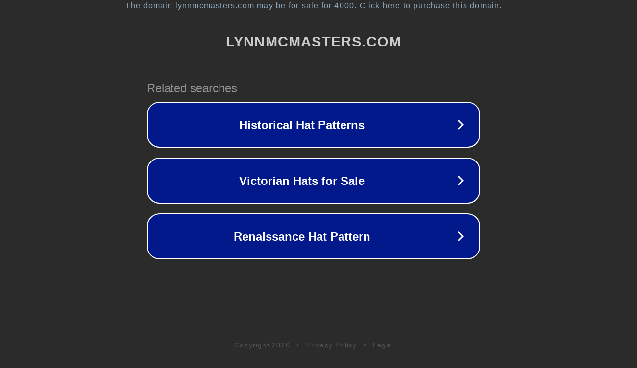

--- FILE ---
content_type: text/html; charset=utf-8
request_url: http://www.lynnmcmasters.com/
body_size: 1062
content:
<!doctype html>
<html data-adblockkey="MFwwDQYJKoZIhvcNAQEBBQADSwAwSAJBANDrp2lz7AOmADaN8tA50LsWcjLFyQFcb/P2Txc58oYOeILb3vBw7J6f4pamkAQVSQuqYsKx3YzdUHCvbVZvFUsCAwEAAQ==_iTniWRufJkGTipwbzWnYcW9hc6aAZgbT3H6fb4qtTX5lZIaz26FAPJTaBOOJbUzX7nMURz6pyL2uW/NIo2hLTQ==" lang="en" style="background: #2B2B2B;">
<head>
    <meta charset="utf-8">
    <meta name="viewport" content="width=device-width, initial-scale=1">
    <link rel="icon" href="[data-uri]">
    <link rel="preconnect" href="https://www.google.com" crossorigin>
</head>
<body>
<div id="target" style="opacity: 0"></div>
<script>window.park = "[base64]";</script>
<script src="/btmtcAnpZ.js"></script>
</body>
</html>
